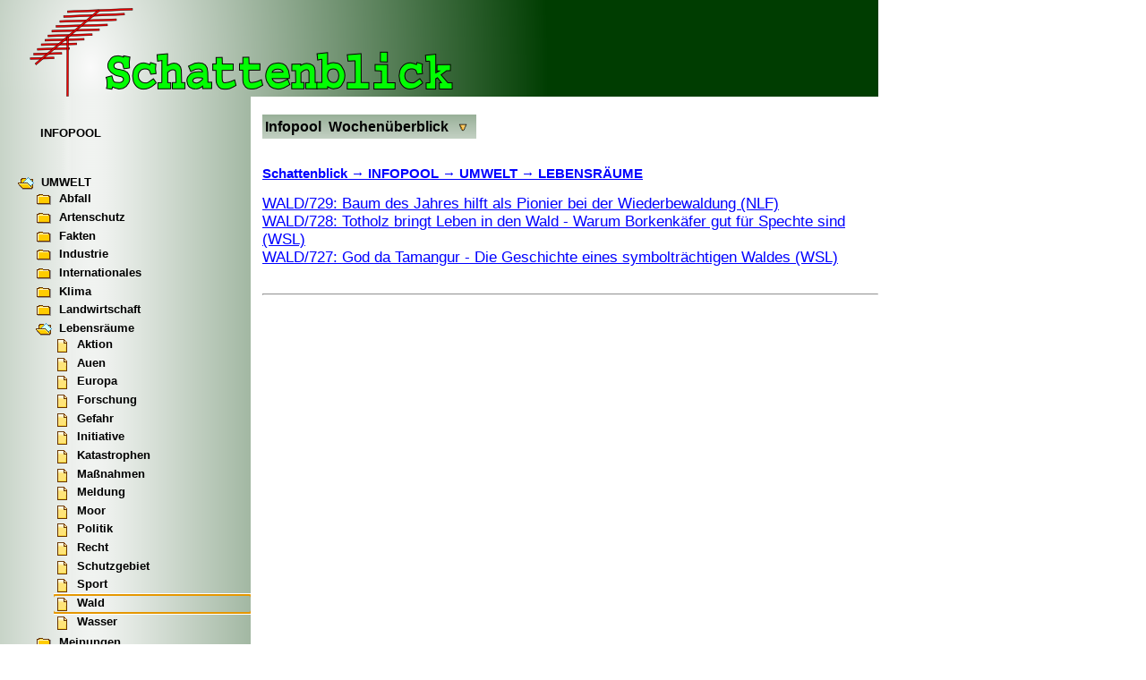

--- FILE ---
content_type: text/html
request_url: http://pannwitzblick.com/infopool/umwelt/ip_umwelt_lebens_wald.shtml
body_size: 4036
content:
<!DOCTYPE html>
<html class="balken" lang="de" xmlns="http://www.w3.org/1999/xhtml" xml:lang="de">
<head>
<title>Elektronische Zeitschrift Schattenblick - Poolliste: UMWELT - LEBENSR&Auml;UME</title>
<meta charset="utf-8" />
<meta http-equiv="content-type" content="text/html; charset=utf-8" />
<meta name="dc.created" content="09.01.2026" />
<meta name="viewport" content="width=device-width, initial-scale=1" />
<meta name="dc.title" content="SCHATTENBLICK" />
<meta name="copyright" content="MA-Verlag" />
<meta name="email" content="ma-verlag @gmx.de" />
<meta name="robots" content="index, follow" />
<meta name="author" content="ThB">
<meta name="description" content="Elektronische Zeitschrift SCHATTENBLICK - Lebensr&auml;ume">
<meta name="keywords" content="SCHATTENBLICK Zeitung Zeitschrift Magazin Rezension Rezension Umwelt Lebensr&auml;ume">
<link href="../favicon.ico" rel="shortcut icon" />
<script src="../../jscript/sb.js" type="text/javascript"></script>
<link href="../../css/sb.css" rel="stylesheet" type="text/css" />
</head>
<body id="nojs">
<div id="seite">

<div id="logo">
<img src="../../grafiken/sb-logo.png" alt="Schattenblick Logo" />
</div>

<nav>
<div id="balken">
    <p><a href="../infopool.html" title="Aktuelle Ausgabe des Schattenblick">INFOPOOL</a></p>
    <noscript>
	<ul>
<li>UMWELT
<ul>

<li>Abfall
<ul>
<li><a href="ip_umwelt_abfall_abwasser.shtml">Abwasser</a></li>
<li><a href="ip_umwelt_abfall_altlasten.shtml">Altlasten</a></li>
<li><a href="ip_umwelt_abfall_atom.shtml">Atom</a></li>
<li><a href="ip_umwelt_abfall_buch.shtml">Buch</a></li>
<li><a href="ip_umwelt_abfall_entsorgung.shtml">Entsorgung</a></li>
<li><a href="ip_umwelt_abfall_europa.shtml">Europa</a></li>
<li><a href="ip_umwelt_abfall_finanzen.shtml">Finanzen</a></li>
<li><a href="ip_umwelt_abfall_forschung.shtml">Forschung</a></li>
<li><a href="ip_umwelt_abfall_gefahr.shtml">Gefahr</a></li>
<li><a href="ip_umwelt_abfall_initiative.shtml">Initiative</a></li>
<li><a href="ip_umwelt_abfall_massnahmen.shtml">Massnahmen</a></li>
<li><a href="ip_umwelt_abfall_meldung.shtml">Meldung</a></li>
<li><a href="ip_umwelt_abfall_politik.shtml">Politik</a></li>
<li><a href="ip_umwelt_abfall_recht.shtml">Recht</a></li>
<li><a href="ip_umwelt_abfall_sondermuell.shtml">Sondermüll</a></li>
<li><a href="ip_umwelt_abfall_statistik.shtml">Statistik</a></li>
<li><a href="ip_umwelt_abfall_verband.shtml">Verband</a></li>
<li><a href="ip_umwelt_abfall_verwertung.shtml">Verwertung</a></li>
</ul>
</li>

<li>Artenschutz
<ul>
<li><a href="ip_umwelt_artensch_aktion.shtml">Aktion</a></li>
<li><a href="ip_umwelt_artensch_amphibien.shtml">Amphibien</a></li>
<li><a href="ip_umwelt_artensch_aufruf.shtml">Aufruf</a></li>
<li><a href="ip_umwelt_artensch_bildung.shtml">Bildung</a></li>
<li><a href="ip_umwelt_artensch_buch.shtml">Buch</a></li>
<li><a href="ip_umwelt_artensch_europa.shtml">Europa</a></li>
<li><a href="ip_umwelt_artensch_fehler.shtml">Fehler</a></li>
<li><a href="ip_umwelt_artensch_fische.shtml">Fische</a></li>
<li><a href="ip_umwelt_artensch_forschung.shtml">Forschung</a></li>
<li><a href="ip_umwelt_artensch_fragen.shtml">Fragen</a></li>
<li><a href="ip_umwelt_artensch_gefahr.shtml">Gefahr</a></li>
<li><a href="ip_umwelt_artensch_geschaefte.shtml">Geschäfte</a></li>
<li><a href="ip_umwelt_artensch_initiative.shtml">Initiative</a></li>
<li><a href="ip_umwelt_artensch_insekten.shtml">Insekten</a></li>
<li><a href="ip_umwelt_artensch_jagd.shtml">Jagd</a></li>
<li><a href="ip_umwelt_artensch_leserbriefe.shtml">Leserbriefe</a></li>
<li><a href="ip_umwelt_artensch_massnahmen.shtml">Massnahmen</a></li>
<li><a href="ip_umwelt_artensch_meldung.shtml">Meldung</a></li>
<li><a href="ip_umwelt_artensch_nutztiere.shtml">Nutztiere</a></li>
<li><a href="ip_umwelt_artensch_pflanzen.shtml">Pflanzen</a></li>
<li><a href="ip_umwelt_artensch_pilz.shtml">Pilz</a></li>
<li><a href="ip_umwelt_artensch_politik.shtml">Politik</a></li>
<li><a href="ip_umwelt_artensch_preis.shtml">Preis</a></li>
<li><a href="ip_umwelt_artensch_recht.shtml">Recht</a></li>
<li><a href="ip_umwelt_artensch_reptilien.shtml">Reptilien</a></li>
<li><a href="ip_umwelt_artensch_saeugetiere.shtml">Säugetiere</a></li>
<li><a href="ip_umwelt_artensch_spinnen.shtml">Spinnen</a></li>
<li><a href="ip_umwelt_artensch_statistik.shtml">Statistik</a></li>
<li><a href="ip_umwelt_artensch_stiftung.shtml">Stiftung</a></li>
<li><a href="ip_umwelt_artensch_uno.shtml">UNO</a></li>
<li><a href="ip_umwelt_artensch_verband.shtml">Verband</a></li>
<li><a href="ip_umwelt_artensch_vielfalt.shtml">Vielfalt</a></li>
<li><a href="ip_umwelt_artensch_voegel.shtml">Vögel</a></li>
<li><a href="ip_umwelt_artensch_weichtiere.shtml">Weichtiere</a></li>
</ul>
</li>

<li>Brennpunkt
<ul>
<li><a href="ip_umwelt_brenn_gefahr.shtml">Gefahr</a></li>
<li><a href="ip_umwelt_brenn_kohlealarm.shtml">Kohlealarm</a></li>
<li><a href="ip_umwelt_brenn_raubbau.shtml">Raubbau</a></li>
<li><a href="ip_umwelt_brenn_waldschaden.shtml">Waldschaden</a></li>
</ul>
</li>

<li>Fakten
<ul>
<li><a href="ip_umwelt_fakten_agenda_lokal.shtml">Agenda Lokal</a></li>
<li><a href="ip_umwelt_fakten_aktion.shtml">Aktion</a></li>
<li><a href="ip_umwelt_fakten_altlasten.shtml">Altlasten</a></li>
<li><a href="ip_umwelt_fakten_atom.shtml">Atom</a></li>
<li><a href="ip_umwelt_fakten_aufruf.shtml">Aufruf</a></li>
<li><a href="ip_umwelt_fakten_bericht.shtml">Bericht</a></li>
<li><a href="ip_umwelt_fakten_beruf.shtml">Beruf</a></li>
<li><a href="ip_umwelt_fakten_bildung.shtml">Bildung</a></li>
<li><a href="ip_umwelt_fakten_boden.shtml">Boden</a></li>
<li><a href="ip_umwelt_fakten_buch.shtml">Buch</a></li>
<li><a href="ip_umwelt_fakten_debatte.shtml">Debatte</a></li>
<li><a href="ip_umwelt_fakten_desertifikation.shtml">Desertifikation</a></li>
<li><a href="ip_umwelt_fakten_energie.shtml">Energie</a></li>
<li><a href="ip_umwelt_fakten_entwicklung.shtml">Entwicklung</a></li>
<li><a href="ip_umwelt_fakten_europa.shtml">Europa</a></li>
<li><a href="ip_umwelt_fakten_fehler.shtml">Fehler</a></li>
<li><a href="ip_umwelt_fakten_feuer.shtml">Feuer</a></li>
<li><a href="ip_umwelt_fakten_finanzen.shtml">Finanzen</a></li>
<li><a href="ip_umwelt_fakten_forschung.shtml">Forschung</a></li>
<li><a href="ip_umwelt_fakten_fragen.shtml">Fragen</a></li>
<li><a href="ip_umwelt_fakten_freizeit.shtml">Freizeit</a></li>
<li><a href="ip_umwelt_fakten_garten.shtml">Garten</a></li>
<li><a href="ip_umwelt_fakten_gefahr.shtml">Gefahr</a></li>
<li><a href="ip_umwelt_fakten_gentechnik.shtml">Gentechnik</a></li>
<li><a href="ip_umwelt_fakten_geschaefte.shtml">Geschäfte</a></li>
<li><a href="ip_umwelt_fakten_geschichte.shtml">Geschichte</a></li>
<li><a href="ip_umwelt_fakten_initiative.shtml">Initiative</a></li>
<li><a href="ip_umwelt_fakten_jugend.shtml">Jugend</a></li>
<li><a href="ip_umwelt_fakten_katastrophen.shtml">Katastrophen</a></li>
<li><a href="ip_umwelt_fakten_laerm.shtml">Lärm</a></li>
<li><a href="ip_umwelt_fakten_luft.shtml">Luft</a></li>
<li><a href="ip_umwelt_fakten_massnahmen.shtml">Massnahmen</a></li>
<li><a href="ip_umwelt_fakten_medien.shtml">Medien</a></li>
<li><a href="ip_umwelt_fakten_meldung.shtml">Meldung</a></li>
<li><a href="ip_umwelt_fakten_messung.shtml">Messung</a></li>
<li><a href="ip_umwelt_fakten_militaer.shtml">Militär</a></li>
<li><a href="ip_umwelt_fakten_oekologie.shtml">Ökologie</a></li>
<li><a href="ip_umwelt_fakten_oekosysteme.shtml">Ökosysteme</a></li>
<li><a href="ip_umwelt_fakten_politik.shtml">Politik</a></li>
<li><a href="ip_umwelt_fakten_preis.shtml">Preis</a></li>
<li><a href="ip_umwelt_fakten_projekt.shtml">Projekt</a></li>
<li><a href="ip_umwelt_fakten_protest.shtml">Protest</a></li>
<li><a href="ip_umwelt_fakten_prozess.shtml">Prozess</a></li>
<li><a href="ip_umwelt_fakten_recht.shtml">Recht</a></li>
<li><a href="ip_umwelt_fakten_rohstoffe.shtml">Rohstoffe</a></li>
<li><a href="ip_umwelt_fakten_schadstoffe.shtml">Schadstoffe</a></li>
<li><a href="ip_umwelt_fakten_schaedling.shtml">Schädling</a></li>
<li><a href="ip_umwelt_fakten_sport.shtml">Sport</a></li>
<li><a href="ip_umwelt_fakten_stadt.shtml">Stadt</a></li>
<li><a href="ip_umwelt_fakten_statistik.shtml">Statistik</a></li>
<li><a href="ip_umwelt_fakten_stiftung.shtml">Stiftung</a></li>
<li><a href="ip_umwelt_fakten_strahlung.shtml">Strahlung</a></li>
<li><a href="ip_umwelt_fakten_technik.shtml">Technik</a></li>
<li><a href="ip_umwelt_fakten_tips.shtml">Tips</a></li>
<li><a href="ip_umwelt_fakten_tourismus.shtml">Tourismus</a></li>
<li><a href="ip_umwelt_fakten_umweltsiegel.shtml">Umweltsiegel</a></li>
<li><a href="ip_umwelt_fakten_uno.shtml">UNO</a></li>
<li><a href="ip_umwelt_fakten_verband.shtml">Verband</a></li>
<li><a href="ip_umwelt_fakten_verbraucher.shtml">Verbraucher</a></li>
<li><a href="ip_umwelt_fakten_verkehr.shtml">Verkehr</a></li>
<li><a href="ip_umwelt_fakten_vielfalt.shtml">Vielfalt</a></li>
<li><a href="ip_umwelt_fakten_wald.shtml">Wald</a></li>
<li><a href="ip_umwelt_fakten_wetter.shtml">Wetter</a></li>
</ul>
</li>

<li>Industrie
<ul>
<li><a href="ip_umwelt_industri_aktion.shtml">Aktion</a></li>
<li><a href="ip_umwelt_industri_altlasten.shtml">Altlasten</a></li>
<li><a href="ip_umwelt_industri_architektur.shtml">Architektur</a></li>
<li><a href="ip_umwelt_industri_atom.shtml">Atom</a></li>
<li><a href="ip_umwelt_industri_auto.shtml">Auto</a></li>
<li><a href="ip_umwelt_industri_bergbau.shtml">Bergbau</a></li>
<li><a href="ip_umwelt_industri_beruf.shtml">Beruf</a></li>
<li><a href="ip_umwelt_industri_bildung.shtml">Bildung</a></li>
<li><a href="ip_umwelt_industri_buch.shtml">Buch</a></li>
<li><a href="ip_umwelt_industri_chemie.shtml">Chemie</a></li>
<li><a href="ip_umwelt_industri_energie.shtml">Energie</a></li>
<li><a href="ip_umwelt_industri_entwicklung.shtml">Entwicklung</a></li>
<li><a href="ip_umwelt_industri_ernaehrung.shtml">Ernährung</a></li>
<li><a href="ip_umwelt_industri_europa.shtml">Europa</a></li>
<li><a href="ip_umwelt_industri_finanzen.shtml">Finanzen</a></li>
<li><a href="ip_umwelt_industri_forschung.shtml">Forschung</a></li>
<li><a href="ip_umwelt_industri_gefahr.shtml">Gefahr</a></li>
<li><a href="ip_umwelt_industri_gentechnik.shtml">Gentechnik</a></li>
<li><a href="ip_umwelt_industri_haushalt.shtml">Haushalt</a></li>
<li><a href="ip_umwelt_industri_heizung.shtml">Heizung</a></li>
<li><a href="ip_umwelt_industri_holz.shtml">Holz</a></li>
<li><a href="ip_umwelt_industri_initiative.shtml">Initiative</a></li>
<li><a href="ip_umwelt_industri_innovation.shtml">Innovation</a></li>
<li><a href="ip_umwelt_industri_katastrophen.shtml">Katastrophen</a></li>
<li><a href="ip_umwelt_industri_kontrolle.shtml">Kontrolle</a></li>
<li><a href="ip_umwelt_industri_markt.shtml">Markt</a></li>
<li><a href="ip_umwelt_industri_massnahmen.shtml">Massnahmen</a></li>
<li><a href="ip_umwelt_industri_medien.shtml">Medien</a></li>
<li><a href="ip_umwelt_industri_meldung.shtml">Meldung</a></li>
<li><a href="ip_umwelt_industri_messe.shtml">Messe</a></li>
<li><a href="ip_umwelt_industri_oel.shtml">Öl</a></li>
<li><a href="ip_umwelt_industri_politik.shtml">Politik</a></li>
<li><a href="ip_umwelt_industri_preis.shtml">Preis</a></li>
<li><a href="ip_umwelt_industri_produkt.shtml">Produkt</a></li>
<li><a href="ip_umwelt_industri_recht.shtml">Recht</a></li>
<li><a href="ip_umwelt_industri_rohstoffe.shtml">Rohstoffe</a></li>
<li><a href="ip_umwelt_industri_statistik.shtml">Statistik</a></li>
<li><a href="ip_umwelt_industri_stoerfall.shtml">Störfall</a></li>
<li><a href="ip_umwelt_industri_strahlung.shtml">Strahlung</a></li>
<li><a href="ip_umwelt_industri_technik.shtml">Technik</a></li>
<li><a href="ip_umwelt_industri_textilien.shtml">Textilien</a></li>
<li><a href="ip_umwelt_industri_tourismus.shtml">Tourismus</a></li>
<li><a href="ip_umwelt_industri_umweltsiegel.shtml">Umweltsiegel</a></li>
<li><a href="ip_umwelt_industri_verband.shtml">Verband</a></li>
<li><a href="ip_umwelt_industri_verbraucher.shtml">Verbraucher</a></li>
<li><a href="ip_umwelt_industri_verpackung.shtml">Verpackung</a></li>
</ul>
</li>

<li>Internationales
<ul>
<li><a href="ip_umwelt_internat_abfall.shtml">Abfall</a></li>
<li><a href="ip_umwelt_internat_afrika.shtml">Afrika</a></li>
<li><a href="ip_umwelt_internat_agrarindustrie.shtml">Agrarindustrie</a></li>
<li><a href="ip_umwelt_internat_artenraub.shtml">Artenraub</a></li>
<li><a href="ip_umwelt_internat_artenschutz.shtml">Artenschutz</a></li>
<li><a href="ip_umwelt_internat_asien.shtml">Asien</a></li>
<li><a href="ip_umwelt_internat_atom.shtml">Atom</a></li>
<li><a href="ip_umwelt_internat_chemie.shtml">Chemie</a></li>
<li><a href="ip_umwelt_internat_desertifikation.shtml">Desertifikation</a></li>
<li><a href="ip_umwelt_internat_energie.shtml">Energie</a></li>
<li><a href="ip_umwelt_internat_ernaehrung.shtml">Ernährung</a></li>
<li><a href="ip_umwelt_internat_eu.shtml">EU</a></li>
<li><a href="ip_umwelt_internat_fischerei.shtml">Fischerei</a></li>
<li><a href="ip_umwelt_internat_fragen.shtml">Fragen</a></li>
<li><a href="ip_umwelt_internat_gentechnik.shtml">Gentechnik</a></li>
<li><a href="ip_umwelt_internat_global.shtml">Global</a></li>
<li><a href="ip_umwelt_internat_jugend.shtml">Jugend</a></li>
<li><a href="ip_umwelt_internat_katastrophen.shtml">Katastrophen</a></li>
<li><a href="ip_umwelt_internat_klima.shtml">Klima</a></li>
<li><a href="ip_umwelt_internat_landwirtschaft.shtml">Landwirtschaft</a></li>
<li><a href="ip_umwelt_internat_lateinamerika.shtml">Lateinamerika</a></li>
<li><a href="ip_umwelt_internat_meer.shtml">Meer</a></li>
<li><a href="ip_umwelt_internat_nahost.shtml">Nahost</a></li>
<li><a href="ip_umwelt_internat_oekosysteme.shtml">Ökosysteme</a></li>
<li><a href="ip_umwelt_internat_ozeanien.shtml">Ozeanien</a></li>
<li><a href="ip_umwelt_internat_projekt.shtml">Projekt</a></li>
<li><a href="ip_umwelt_internat_protest.shtml">Protest</a></li>
<li><a href="ip_umwelt_internat_recht.shtml">Recht</a></li>
<li><a href="ip_umwelt_internat_ressourcen.shtml">Ressourcen</a></li>
<li><a href="ip_umwelt_internat_soziales.shtml">Soziales</a></li>
<li><a href="ip_umwelt_internat_stadt.shtml">Stadt</a></li>
<li><a href="ip_umwelt_internat_urban.shtml">Urban</a></li>
<li><a href="ip_umwelt_internat_usa.shtml">USA</a></li>
<li><a href="ip_umwelt_internat_wald.shtml">Wald</a></li>
<li><a href="ip_umwelt_internat_wasser.shtml">Wasser</a></li>
<li><a href="ip_umwelt_internat_wirtschaft.shtml">Wirtschaft</a></li>
<li><a href="ip_umwelt_internat_wissenschaft.shtml">Wissenschaft</a></li>
</ul>
</li>

<li>Klima
<ul>
<li><a href="ip_umwelt_klima_aktion.shtml">Aktion</a></li>
<li><a href="ip_umwelt_klima_bericht.shtml">Bericht</a></li>
<li><a href="ip_umwelt_klima_bildung.shtml">Bildung</a></li>
<li><a href="ip_umwelt_klima_buch.shtml">Buch</a></li>
<li><a href="ip_umwelt_klima_europa.shtml">Europa</a></li>
<li><a href="ip_umwelt_klima_fehler.shtml">Fehler</a></li>
<li><a href="ip_umwelt_klima_finanzen.shtml">Finanzen</a></li>
<li><a href="ip_umwelt_klima_forschung.shtml">Forschung</a></li>
<li><a href="ip_umwelt_klima_gefahr.shtml">Gefahr</a></li>
<li><a href="ip_umwelt_klima_initiative.shtml">Initiative</a></li>
<li><a href="ip_umwelt_klima_luft.shtml">Luft</a></li>
<li><a href="ip_umwelt_klima_massnahmen.shtml">Massnahmen</a></li>
<li><a href="ip_umwelt_klima_medien.shtml">Medien</a></li>
<li><a href="ip_umwelt_klima_meldung.shtml">Meldung</a></li>
<li><a href="ip_umwelt_klima_messung.shtml">Messung</a></li>
<li><a href="ip_umwelt_klima_politik.shtml">Politik</a></li>
<li><a href="ip_umwelt_klima_recht.shtml">Recht</a></li>
<li><a href="ip_umwelt_klima_schutz.shtml">Schutz</a></li>
<li><a href="ip_umwelt_klima_stimmen.shtml">Stimmen</a></li>
<li><a href="ip_umwelt_klima_uno.shtml">UNO</a></li>
</ul>
</li>

<li>Landwirtschaft
<ul>
<li><a href="ip_umwelt_landwirt_agrarindustrie.shtml">Agrarindustrie</a></li>
<li><a href="ip_umwelt_landwirt_aktion.shtml">Aktion</a></li>
<li><a href="ip_umwelt_landwirt_anbau.shtml">Anbau</a></li>
<li><a href="ip_umwelt_landwirt_bienen.shtml">Bienen</a></li>
<li><a href="ip_umwelt_landwirt_bildung.shtml">Bildung</a></li>
<li><a href="ip_umwelt_landwirt_boden.shtml">Boden</a></li>
<li><a href="ip_umwelt_landwirt_buch.shtml">Buch</a></li>
<li><a href="ip_umwelt_landwirt_chemie.shtml">Chemie</a></li>
<li><a href="ip_umwelt_landwirt_energie.shtml">Energie</a></li>
<li><a href="ip_umwelt_landwirt_ernaehrung.shtml">Ernährung</a></li>
<li><a href="ip_umwelt_landwirt_europa.shtml">Europa</a></li>
<li><a href="ip_umwelt_landwirt_finanzen.shtml">Finanzen</a></li>
<li><a href="ip_umwelt_landwirt_fischerei.shtml">Fischerei</a></li>
<li><a href="ip_umwelt_landwirt_forschung.shtml">Forschung</a></li>
<li><a href="ip_umwelt_landwirt_fragen.shtml">Fragen</a></li>
<li><a href="ip_umwelt_landwirt_gefahr.shtml">Gefahr</a></li>
<li><a href="ip_umwelt_landwirt_gentechnik.shtml">Gentechnik</a></li>
<li><a href="ip_umwelt_landwirt_initiative.shtml">Initiative</a></li>
<li><a href="ip_umwelt_landwirt_markt.shtml">Markt</a></li>
<li><a href="ip_umwelt_landwirt_massnahmen.shtml">Massnahmen</a></li>
<li><a href="ip_umwelt_landwirt_medien.shtml">Medien</a></li>
<li><a href="ip_umwelt_landwirt_meldung.shtml">Meldung</a></li>
<li><a href="ip_umwelt_landwirt_politik.shtml">Politik</a></li>
<li><a href="ip_umwelt_landwirt_preis.shtml">Preis</a></li>
<li><a href="ip_umwelt_landwirt_produkt.shtml">Produkt</a></li>
<li><a href="ip_umwelt_landwirt_protest.shtml">Protest</a></li>
<li><a href="ip_umwelt_landwirt_recht.shtml">Recht</a></li>
<li><a href="ip_umwelt_landwirt_schaedling.shtml">Schädling</a></li>
<li><a href="ip_umwelt_landwirt_statistik.shtml">Statistik</a></li>
<li><a href="ip_umwelt_landwirt_technik.shtml">Technik</a></li>
<li><a href="ip_umwelt_landwirt_tiere.shtml">Tiere</a></li>
<li><a href="ip_umwelt_landwirt_traditionell.shtml">Traditionell</a></li>
<li><a href="ip_umwelt_landwirt_umweltsiegel.shtml">Umweltsiegel</a></li>
<li><a href="ip_umwelt_landwirt_verband.shtml">Verband</a></li>
<li><a href="ip_umwelt_landwirt_vielfalt.shtml">Vielfalt</a></li>
<li><a href="ip_umwelt_landwirt_wald.shtml">Wald</a></li>
</ul>
</li>

<li>Lebensräume
<ul>
<li><a href="ip_umwelt_lebens_aktion.shtml">Aktion</a></li>
<li><a href="ip_umwelt_lebens_auen.shtml">Auen</a></li>
<li><a href="ip_umwelt_lebens_beruf.shtml">Beruf</a></li>
<li><a href="ip_umwelt_lebens_bildung.shtml">Bildung</a></li>
<li><a href="ip_umwelt_lebens_buch.shtml">Buch</a></li>
<li><a href="ip_umwelt_lebens_europa.shtml">Europa</a></li>
<li><a href="ip_umwelt_lebens_feuer.shtml">Feuer</a></li>
<li><a href="ip_umwelt_lebens_finanzen.shtml">Finanzen</a></li>
<li><a href="ip_umwelt_lebens_forschung.shtml">Forschung</a></li>
<li><a href="ip_umwelt_lebens_fragen.shtml">Fragen</a></li>
<li><a href="ip_umwelt_lebens_freizeit.shtml">Freizeit</a></li>
<li><a href="ip_umwelt_lebens_gebirge.shtml">Gebirge</a></li>
<li><a href="ip_umwelt_lebens_gefahr.shtml">Gefahr</a></li>
<li><a href="ip_umwelt_lebens_initiative.shtml">Initiative</a></li>
<li><a href="ip_umwelt_lebens_jagd.shtml">Jagd</a></li>
<li><a href="ip_umwelt_lebens_katastrophen.shtml">Katastrophen</a></li>
<li><a href="ip_umwelt_lebens_massnahmen.shtml">Massnahmen</a></li>
<li><a href="ip_umwelt_lebens_meldung.shtml">Meldung</a></li>
<li><a href="ip_umwelt_lebens_moor.shtml">Moor</a></li>
<li><a href="ip_umwelt_lebens_politik.shtml">Politik</a></li>
<li><a href="ip_umwelt_lebens_preis.shtml">Preis</a></li>
<li><a href="ip_umwelt_lebens_recht.shtml">Recht</a></li>
<li><a href="ip_umwelt_lebens_schaedling.shtml">Schädling</a></li>
<li><a href="ip_umwelt_lebens_schutzgebiet.shtml">Schutzgebiet</a></li>
<li><a href="ip_umwelt_lebens_sport.shtml">Sport</a></li>
<li><a href="ip_umwelt_lebens_stiftung.shtml">Stiftung</a></li>
<li><a href="ip_umwelt_lebens_tourismus.shtml">Tourismus</a></li>
<li><a href="ip_umwelt_lebens_verband.shtml">Verband</a></li>
<li><a href="ip_umwelt_lebens_vielfalt.shtml">Vielfalt</a></li>
<li><a href="ip_umwelt_lebens_wald.shtml">Wald</a></li>
<li><a href="ip_umwelt_lebens_wasser.shtml">Wasser</a></li>
<li><a href="ip_umwelt_lebens_wiese.shtml">Wiese</a></li>
<li><a href="ip_umwelt_lebens_wildnis.shtml">Wildnis</a></li>
<li><a href="ip_umwelt_lebens_wueste.shtml">Wüste</a></li>
</ul>
</li>

<li>Meinungen
<ul>
<li><a href="ip_umwelt_meinung_dilja.shtml">Dilja</a></li>
<li><a href="ip_umwelt_meinung_einspruch.shtml">Einspruch</a></li>
<li><a href="ip_umwelt_meinung_laire.shtml">Laire</a></li>
<li><a href="ip_umwelt_meinung_leserbriefe.shtml">Leserbriefe</a></li>
<li><a href="ip_umwelt_meinung_offener_brief.shtml">Offener Brief</a></li>
<li><a href="ip_umwelt_meinung_standpunkt.shtml">Standpunkt</a></li>
<li><a href="ip_umwelt_meinung_stellungnahme.shtml">Stellungnahme</a></li>
</ul>
</li>

<li>Redaktion
<ul>
<li><a href="ip_umwelt_redakt_atom.shtml">Atom</a></li>
<li><a href="ip_umwelt_redakt_fokus.shtml">Fokus</a></li>
<li><a href="ip_umwelt_redakt_gentechnik.shtml">Gentechnik</a></li>
<li><a href="ip_umwelt_redakt_hinweis.shtml">Hinweis</a></li>
<li><a href="ip_umwelt_redakt_interview.shtml">Interview</a></li>
<li><a href="ip_umwelt_redakt_klima.shtml">Klima</a></li>
<li><a href="ip_umwelt_redakt_laire.shtml">Laire</a></li>
<li><a href="ip_umwelt_redakt_nachgefragt.shtml">Nachgefragt</a></li>
<li><a href="ip_umwelt_redakt_ressourcen.shtml">Ressourcen</a></li>
</ul>
</li>

<li>Report
<ul>
<li><a href="ip_umwelt_report_bericht.shtml">Bericht</a></li>
<li><a href="ip_umwelt_report_interview.shtml">Interview</a></li>
<li><a href="ip_umwelt_report_nachlese.shtml">Nachlese</a></li>
</ul>
</li>

<li>Soziales
<ul>
<li><a href="ip_umwelt_soziales_fragen.shtml">Fragen</a></li>
<li><a href="ip_umwelt_soziales_landraub.shtml">Landraub</a></li>
<li><a href="ip_umwelt_soziales_projekt.shtml">Projekt</a></li>
</ul>
</li>

<li>Ticker
<ul>
<li><a href="ip_umwelt_ticker_atom.shtml">Atom</a></li>
<li><a href="ip_umwelt_ticker_umweltalarm.shtml">Umweltalarm</a></li>
<li><a href="ip_umwelt_ticker_wald.shtml">Wald</a></li>
</ul>
</li>

<li>Umweltdaten
<ul>
<li><a href="ip_umwelt_umweltd_luft-ba.shtml">Luft-BA</a></li>
<li><a href="ip_umwelt_umweltd_luft-bb.shtml">Luft-BB</a></li>
<li><a href="ip_umwelt_umweltd_luft-be.shtml">Luft-BE</a></li>
<li><a href="ip_umwelt_umweltd_luft-bw.shtml">Luft-BW</a></li>
<li><a href="ip_umwelt_umweltd_luft-hb.shtml">Luft-HB</a></li>
<li><a href="ip_umwelt_umweltd_luft-he.shtml">Luft-HE</a></li>
<li><a href="ip_umwelt_umweltd_luft-hh.shtml">Luft-HH</a></li>
<li><a href="ip_umwelt_umweltd_luft-mv.shtml">Luft-MV</a></li>
<li><a href="ip_umwelt_umweltd_luft-ni.shtml">Luft-NI</a></li>
<li><a href="ip_umwelt_umweltd_luft-nw.shtml">Luft-NW</a></li>
<li><a href="ip_umwelt_umweltd_luft-rp.shtml">Luft-RP</a></li>
<li><a href="ip_umwelt_umweltd_luft-sh.shtml">Luft-SH</a></li>
<li><a href="ip_umwelt_umweltd_luft-sl.shtml">Luft-SL</a></li>
<li><a href="ip_umwelt_umweltd_luft-sn.shtml">Luft-SN</a></li>
<li><a href="ip_umwelt_umweltd_luft-st.shtml">Luft-ST</a></li>
<li><a href="ip_umwelt_umweltd_luft-th.shtml">Luft-TH</a></li>
</ul>
</li>

<li>Veranstaltungen
<ul>
<li><a href="ip_umwelt_veranst_aktionstage.shtml">Aktionstage</a></li>
</ul>
</li>

<li>Wasser
<ul>
<li><a href="ip_umwelt_wasser_beruf.shtml">Beruf</a></li>
<li><a href="ip_umwelt_wasser_bildung.shtml">Bildung</a></li>
<li><a href="ip_umwelt_wasser_buch.shtml">Buch</a></li>
<li><a href="ip_umwelt_wasser_debatte.shtml">Debatte</a></li>
<li><a href="ip_umwelt_wasser_entwicklung.shtml">Entwicklung</a></li>
<li><a href="ip_umwelt_wasser_europa.shtml">Europa</a></li>
<li><a href="ip_umwelt_wasser_finanzen.shtml">Finanzen</a></li>
<li><a href="ip_umwelt_wasser_forschung.shtml">Forschung</a></li>
<li><a href="ip_umwelt_wasser_gefahr.shtml">Gefahr</a></li>
<li><a href="ip_umwelt_wasser_geschaefte.shtml">Geschäfte</a></li>
<li><a href="ip_umwelt_wasser_initiative.shtml">Initiative</a></li>
<li><a href="ip_umwelt_wasser_katastrophen.shtml">Katastrophen</a></li>
<li><a href="ip_umwelt_wasser_kontrolle.shtml">Kontrolle</a></li>
<li><a href="ip_umwelt_wasser_massnahmen.shtml">Massnahmen</a></li>
<li><a href="ip_umwelt_wasser_medien.shtml">Medien</a></li>
<li><a href="ip_umwelt_wasser_meldung.shtml">Meldung</a></li>
<li><a href="ip_umwelt_wasser_messung.shtml">Messung</a></li>
<li><a href="ip_umwelt_wasser_nutzung.shtml">Nutzung</a></li>
<li><a href="ip_umwelt_wasser_politik.shtml">Politik</a></li>
<li><a href="ip_umwelt_wasser_preis.shtml">Preis</a></li>
<li><a href="ip_umwelt_wasser_recht.shtml">Recht</a></li>
<li><a href="ip_umwelt_wasser_schadstoffe.shtml">Schadstoffe</a></li>
<li><a href="ip_umwelt_wasser_schutz.shtml">Schutz</a></li>
<li><a href="ip_umwelt_wasser_technik.shtml">Technik</a></li>
<li><a href="ip_umwelt_wasser_uno.shtml">UNO</a></li>
<li><a href="ip_umwelt_wasser_verband.shtml">Verband</a></li>
</ul>
</li>

</ul>
</li>
</ul>
    </noscript>
    <ul>
    </ul>
</div>
</nav>

<div id="listen">

<div> <!-- Beginn Horizontalmenü -->
<div id="hbalken">
    <nav>
    	<div id="hmenu">
	    <ul id="hnav">
		<li id="hnav1" class="standard"><a href="../infopool.html" title="Aktuelle Ausgabe des Schattenblick">Infopool</a></li>
		<li id="hnav2"><a href="#"><span class="standard">Wochenüberblick<img src="../../grafiken/menuarrow.gif" alt="Pfeil" /></span><span class="mobi">Menü</span></a>
		    <ul>
			<li><a href="../6Samstag.html">29.06.2024, Samstag</a></li>
<li><a href="../5Freitag.html">28.06.2024, Freitag</a></li>
<li><a href="../4Donnerstag.html">27.06.2024, Donnerstag</a></li>
<li><a href="../3Mittwoch.html">26.06.2024, Mittwoch</a></li>
<li><a href="../2Dienstag.html">25.06.2024, Dienstag</a></li>
<li><a href="../1Montag.html">24.06.2024, Montag</a></li>
<li><a href="../7Sonntag.html">23.06.2024, Sonntag</a></li>
			<li class="mobi"><a href="../infopool.html" title="Aktuelle Tagesausgabe des Schattenblicks">Tagesausgabe</a></li>
			<li class="mobi"><a href="../../index.html" title="Startseite des Schattenblicks">Startseite</a></li>
			<li class="mobi"><a href="../archiv.html" title="Archiv des Schattenblicks">Archiv</a></li>
		    </ul>
		</li>
	    </ul>
	</div>
    </nav>
</div>
</div> <!-- Ende Horizontalmenü -->

<nav>
    <h3><a href="../../index.html">Schattenblick &rarr; </a><a href="../infopool.html">INFOPOOL &rarr; UMWELT &rarr; LEBENSR&Auml;UME</a></h3>
    <ul>
<li><a href="lebens/ulewa729.html"> WALD/729: Baum des Jahres hilft als Pionier bei der Wiederbewaldung (NLF)</a></li>
<li><a href="lebens/ulewa728.html"> WALD/728: Totholz bringt Leben in den Wald - Warum Borkenkäfer gut für Spechte sind (WSL)</a></li>
<li><a href="lebens/ulewa727.html"> WALD/727: God da Tamangur - Die Geschichte eines symbolträchtigen Waldes (WSL)</a></li>
    </ul>
</nav>
<hr />
</div>
</div>
</body>
</html>
